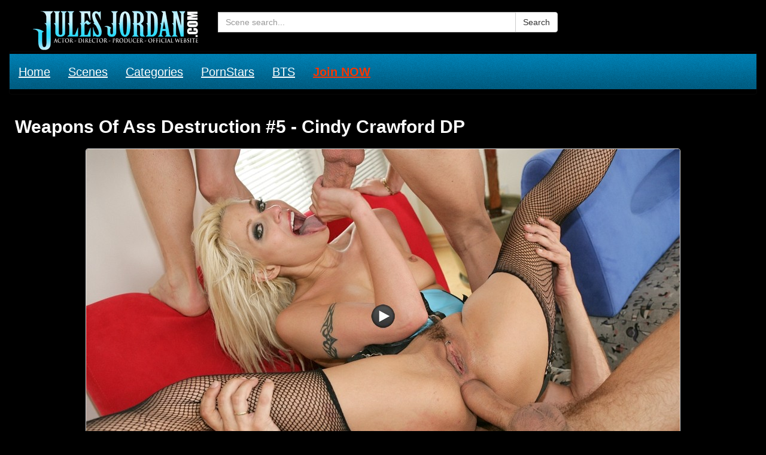

--- FILE ---
content_type: text/html; charset=windows-1251
request_url: https://jjporno.com/128-cindy-crawford-dp.html
body_size: 6291
content:
<!DOCTYPE html>
<html lang="en">
<head>
<meta http-equiv="Content-Type" content="text/html; charset=windows-1251" />
<title>Jules Jordan Cindy Crawford DP</title>
<meta name="description" content="Cindy Crawford is faced with two weapons of mass destruction but the girl has been in this situation before. Shell take these two weapons like a big..." />
<meta name="keywords" content="Added, Holmes, Steve, Everhard, cream, Featuring, Weapons, Destruction, Double, Scenes, Classic, Categories, Blondes, stretched, hammered, weapons, faced, Crawford, 07162011, Cindy" />
<meta name="generator" content="DataLife Engine (http://dle-news.ru)" />

<meta property="og:site_name" content="Jules Jordan Porno Video - Watch and Download Porn Movies Now in 4K" />
<meta property="og:type" content="article" />
<meta property="og:title" content="Cindy Crawford DP" />
<meta property="og:url" content="https://jjporno.com/128-cindy-crawford-dp.html" />
<meta property="og:image" content="https://jjporno.com/uploads/posts/2016-01/jules-jordan.com_14542633461.jpeg" />
<link rel="search" type="application/opensearchdescription+xml" href="https://jjporno.com/engine/opensearch.php" title="Jules Jordan Porno Video - Watch and Download Porn Movies Now in 4K" />
<link rel="alternate" type="application/rss+xml" title="Jules Jordan Porno Video - Watch and Download Porn Movies Now in 4K" href="https://jjporno.com/rss.xml" />
<link rel="shortcut icon" href="/templates/julesjordan/images/favicon.ico">
<meta name="viewport" content="width=device-width, initial-scale=1.0">
<link rel="stylesheet" href="/engine/classes/min/index.php?charset=windows-1251&amp;f=/templates/julesjordan/style/styles.css,/templates/julesjordan/style/engine.css&amp;7" />
<link href="/templates/julesjordan/style/bootstrap.css" rel="stylesheet">
    
</head>
<body>

<header>
  <div class="col-md-9">
    
        <a class="navbar-brand" href="/">
          <img src="/templates/julesjordan/images/jlogo.png" title="Jules Jordan Video" alt="Jules Jordan Video">
        </a>
      <div class="container2">
      <div class="btn-icon-corect">
  <form class="input-group" method="post">
    <input type="hidden" name="do" value="search">
    <input type="hidden" name="subaction" value="search">
    <input name="story" id="story" class="form-control" placeholder="Scene search..." type="text">
    <div class="src-sug"></div>
    <span class="input-group-btn">
      <button type="submit" class="btn btn-default search_btn" title="Search">Search</button>
    </span>
  </form>
</div>
<br class="clearfix">

          
	  </div>
	  </div>
</header>

<div class="container">
    <nav class="navbar navbar-inverse">
      <div class="navbar-header">
        <button type="button" class="navbar-toggle" data-toggle="collapse" data-target="#bs-example-navbar-collapse-1">
          <span class="sr-only">Toggle navigation</span>
          <span class="icon-bar"></span>
          <span class="icon-bar"></span>
          <span class="icon-bar"></span>
        </button>
       </div>
      <div class="collapse navbar-collapse" id="bs-example-navbar-collapse-1" style="
    margin-bottom: 10px;
    margin-top: 6px;">
        <ul class="nav navbar-nav navbar-left">
          <li><a href="/">Home</a></li>
           
		  <li><a href="/engine/go.php?url=aHR0cDovL3d3dy5qdWxlc2pvcmRhbi5jb20vdHJpYWwvY2F0ZWdvcmllcy9tb3ZpZXMuaHRtbD9uYXRzPU1qTTBMak11TXk0MkxqRXVNQzR3TGpBdU1B" rel="nofollow" target="_blank">Scenes</a></li>
		  <li><a href="/engine/go.php?url=aHR0cDovL3d3dy5qdWxlc2pvcmRhbi5jb20vdHJpYWwvY2F0ZWdvcmllcy90YWdzLmh0bWw%2FbmF0cz1Nak0wTGpNdU15NDJMakV1TUM0d0xqQXVNQQ%3D%3D" rel="nofollow" target="_blank">Categories</a></li>
          
		  <li><a href="/engine/go.php?url=aHR0cDovL3d3dy5qdWxlc2pvcmRhbi5jb20vdHJpYWwvY2F0ZWdvcmllcy9tb2RlbHMuaHRtbD9uYXRzPU1qTTBMak11TXk0MkxqRXVNQzR3TGpBdU1B" rel="nofollow" target="_blank">PornStars</a></li>
		  <li><a href="/bts/">BTS</a></li>
		  <li><a style="color:#f83600" href="/engine/go.php?url=aHR0cHM6Ly9lbnRlci5qdWxlc2pvcmRhbi5jb20vc2lnbnVwL3NpZ251cC5waHA%2Fc3RlcD1zaWdudXAmYW1wO25hdHM9TWpNMExqTXVNeTQyTGpBdU1DNHdMakF1TUE%3D" rel="nofollow" target="_blank"><strong>Join NOW</strong></a></li>
         </ul>
      </div>
    </nav>
  </div>
  
<div class="container" id="mains">
<br class="clearfix">
	  
	  
  <div class="row row-offcanvas row-offcanvas-right">
    <div class="col-md-9">
      
      
      <div id='dle-content'><div class="full">
	<h1 class="kn_title">Weapons Of Ass Destruction #5 - Cindy Crawford DP</h1>
	<div class="full-news">
		<div class="full-news-short">
		
					<a rel="nofollow" href="/engine/xgo.php?url=http://enter.julesjordan.com/track/MjM0LjMuMy42LjAuOTY3Mi4wLjAuMA/scenes/cindy-crawford-dp_vids.html">
		<img src="https://jjporno.com/uploads/posts/2016-01/jules-jordan.com_14542633461.jpeg"  title="Watch Trailer Cindy Crawford DP" alt="Watch Trailer Cindy Crawford DP"></a>
					<br>
					<br>
					<div class="buttons">
                                    <a class="btn btn-danger" rel="nofollow"
                       href="/engine/go.php?url=aHR0cHM6Ly9lbnRlci5qdWxlc2pvcmRhbi5jb20vc2lnbnVwL3NpZ251cC5waHA%2Fc3RlcD1zaWdudXAmYW1wO25hdHM9TWpNMExqTXVNeTQyTGpBdU1DNHdMakF1TUE%3D" target="_blank" title="Join to JulesJordan.com and Download Cindy Crawford DP">
                        <b>Join and DOWNLOAD</b>
                    </a>
                   </div>
				   
			
		</div>
				
		Added 07/16/2011<br />Cindy Crawford is faced with two weapons of mass destruction but the girl has been in this situation before. She'll take these two weapons like a big girl, opening her mouth and her legs. Both her holes will be hammered and stretched before she's left with her ass full of cream...<br />Featuring: <!--dle_leech_begin--><a href="https://jjporno.com/engine/go.php?url=aHR0cDovL3d3dy5qdWxlc2pvcmRhbi5jb20vdHJpYWwvbW9kZWxzL2NpbmR5LWNyYXdmb3JkLmh0bWw%2FbmF0cz1Nak0wTGpNdU15NDJMakF1TUM0d0xqQXVNQQ%3D%3D"  target="_blank">Cindy Crawford</a><!--dle_leech_end-->, <!--dle_leech_begin--><a href="https://jjporno.com/engine/go.php?url=aHR0cDovL3d3dy5qdWxlc2pvcmRhbi5jb20vdHJpYWwvbW9kZWxzL2VyaWstZXZlcmhhcmQuaHRtbD9uYXRzPU1qTTBMak11TXk0MkxqQXVNQzR3TGpBdU1B"  target="_blank">Erik Everhard</a><!--dle_leech_end-->, <!--dle_leech_begin--><a href="https://jjporno.com/engine/go.php?url=aHR0cDovL3d3dy5qdWxlc2pvcmRhbi5jb20vdHJpYWwvbW9kZWxzL3N0ZXZlLWhvbG1lcy5odG1sP25hdHM9TWpNMExqTXVNeTQyTGpBdU1DNHdMakF1TUE%3D"  target="_blank">Steve Holmes</a><!--dle_leech_end--><br />DVD: <!--dle_leech_begin--><a href="https://jjporno.com/engine/go.php?url=aHR0cDovL3d3dy5qdWxlc2pvcmRhbi5jb20vdHJpYWwvZHZkcy93ZWFwb25zLW9mLWFzcy1kZXN0cnVjdGlvbi0wNS5odG1sP25hdHM9TWpNMExqTXVNeTQyTGpBdU1DNHdMakF1TUE%3D"  target="_blank">Weapons Of Ass Destruction #5</a><!--dle_leech_end--><br />Categories: <!--dle_leech_begin--><a href="https://jjporno.com/engine/go.php?url=aHR0cDovL3d3dy5qdWxlc2pvcmRhbi5jb20vdHJpYWwvY2F0ZWdvcmllcy9hbmFsLmh0bWw%2FbmF0cz1Nak0wTGpNdU15NDJMakF1TUM0d0xqQXVNQQ%3D%3D"  target="_blank">Anal</a><!--dle_leech_end-->, <!--dle_leech_begin--><a href="https://jjporno.com/engine/go.php?url=aHR0cDovL3d3dy5qdWxlc2pvcmRhbi5jb20vdHJpYWwvY2F0ZWdvcmllcy9ibG9uZGVzLmh0bWw%2FbmF0cz1Nak0wTGpNdU15NDJMakF1TUM0d0xqQXVNQQ%3D%3D"  target="_blank">Blondes</a><!--dle_leech_end-->, <!--dle_leech_begin--><a href="https://jjporno.com/engine/go.php?url=aHR0cDovL3d3dy5qdWxlc2pvcmRhbi5jb20vdHJpYWwvY2F0ZWdvcmllcy9jbGFzc2ljLXNjZW5lcy5odG1sP25hdHM9TWpNMExqTXVNeTQyTGpBdU1DNHdMakF1TUE%3D"  target="_blank">Classic Scenes</a><!--dle_leech_end-->, <!--dle_leech_begin--><a href="https://jjporno.com/engine/go.php?url=aHR0cDovL3d3dy5qdWxlc2pvcmRhbi5jb20vdHJpYWwvY2F0ZWdvcmllcy9kb3VibGUtcGVuZXRyYXRpb24uaHRtbD9uYXRzPU1qTTBMak11TXk0MkxqQXVNQzR3TGpBdU1B"  target="_blank">Double Penetration</a><!--dle_leech_end-->, <!--dle_leech_begin--><a href="https://jjporno.com/engine/go.php?url=aHR0cDovL3d3dy5qdWxlc2pvcmRhbi5jb20vdHJpYWwvY2F0ZWdvcmllcy9ub3ctaW4taGQuaHRtbD9uYXRzPU1qTTBMak11TXk0MkxqQXVNQzR3TGpBdU1B"  target="_blank">Now In HD</a><!--dle_leech_end-->
		
		<br><br>
		
		</div>
	<div class="full-news-panel">
		<i class="glyphicon glyphicon-calendar"></i> Release: 2011-07-16 &nbsp;|&nbsp; <i class="glyphicon glyphicon-eye-open"></i> Views: 3 834 &nbsp;|&nbsp; <div class="glyphicon glyphicon-time"> Duration: 34 minutes
 </div> 
 
	</div>
	<div style="clear:both;">&nbsp;</div>
	
	<h2 class="releated">Jules Jordan's Updates:</h2>
	<div class="col-md-9">
		<div class="short">
	<div class="img-short"><a href="/engine/xgo.php?url=https://enter.julesjordan.com/track/MjM0LjMuMy42LjAuOTY3Mi4wLjAuMA/scenes/Diana-Lawrence-French-Big-Tits_vids.html">
		<img src="https://jjporno.com/uploads/posts/th_post/2026-01/busty-french-minx-diana-lawrence-worships-manuel-ferraras-cock_1.jpeg" class="img-responsive center-block" title="Busty French Minx Diana Lawrence Worships Manuel Ferrara's Cock" alt="Busty French Minx Diana Lawrence Worships Manuel Ferrara's Cock"></a>
		
		
	</div>
	<div class="short-desc">
		<a href="https://jjporno.com/3806-busty-french-minx-diana-lawrence-worships-manuel-ferraras-cock.html" title=" Busty French Minx Diana Lawrence Worships Manuel Ferrara's Cock"><b></b> Busty French Minx Diana Lawrence Worships Manuel Ferrara's Cock</a>
					</div>
	<div class="short-date">Added: 2026-01-12</div>
</div><div class="short">
	<div class="img-short"><a href="/engine/xgo.php?url=https://enter.julesjordan.com/track/MjM0LjMuMy42LjAuOTY3Mi4wLjAuMA/scenes/Millie-Morgan-Interracial-Big-Black-Cock_vids.html">
		<img src="https://jjporno.com/uploads/posts/th_post/2026-01/millie-morgan-gets-some-bbc-steele_1.jpeg" class="img-responsive center-block" title="Millie Morgan Gets Some BBC Steele" alt="Millie Morgan Gets Some BBC Steele"></a>
		
		
	</div>
	<div class="short-desc">
		<a href="https://jjporno.com/3807-millie-morgan-gets-some-bbc-steele.html" title=" Millie Morgan Gets Some BBC Steele"><b></b> Millie Morgan Gets Some BBC Steele</a>
					</div>
	<div class="short-date">Added: 2026-01-08</div>
</div><div class="short">
	<div class="img-short"><a href="/engine/xgo.php?url=https://enter.julesjordan.com/track/MjM0LjMuMy42LjAuOTY3Mi4wLjAuMA/scenes/Cyber-Doll-Big-Tits-Manuel-Ferrara_vids.html">
		<img src="https://jjporno.com/uploads/posts/th_post/2026-01/busty-slut-cyber-doll-obeys-manuel-ferraras-cock_1.jpeg" class="img-responsive center-block" title="Busty Slut Cyber Doll Obeys Manuel Ferrara's Cock" alt="Busty Slut Cyber Doll Obeys Manuel Ferrara's Cock"></a>
		
		
	</div>
	<div class="short-desc">
		<a href="https://jjporno.com/3808-busty-slut-cyber-doll-obeys-manuel-ferraras-cock.html" title=" Busty Slut Cyber Doll Obeys Manuel Ferrara's Cock"><b></b> Busty Slut Cyber Doll Obeys Manuel Ferrara's Cock</a>
					</div>
	<div class="short-date">Added: 2026-01-04</div>
</div><div class="short">
	<div class="img-short"><a href="/engine/xgo.php?url=https://enter.julesjordan.com/track/MjM0LjMuMy42LjAuOTY3Mi4wLjAuMA/scenes/Nia-Bleu-Interracial-Latina-Big-Tits-Big-Butt-Group-Sex_vids.html">
		<img src="https://jjporno.com/uploads/posts/th_post/2026-01/stacked-latina-nia-bleus-triple-bbc-blowout_1.jpeg" class="img-responsive center-block" title="Stacked Latina Nia Bleu's Triple BBC Blowout" alt="Stacked Latina Nia Bleu's Triple BBC Blowout"></a>
		
		
	</div>
	<div class="short-desc">
		<a href="https://jjporno.com/3805-stacked-latina-nia-bleus-triple-bbc-blowout.html" title=" Stacked Latina Nia Bleu's Triple BBC Blowout"><b></b> Stacked Latina Nia Bleu's Triple BBC Blowout</a>
					</div>
	<div class="short-date">Added: 2025-12-31</div>
</div><div class="short">
	<div class="img-short"><a href="/engine/xgo.php?url=https://enter.julesjordan.com/track/MjM0LjMuMy42LjAuOTY3Mi4wLjAuMA/scenes/Lucy-Lotus-Dredd-Anal-Interracial_vids.html">
		<img src="https://jjporno.com/uploads/posts/th_post/2025-12/backdoor-bliss-dredds-bbc-goes-deep-into-lucy-lotus-ass_1.jpeg" class="img-responsive center-block" title="Backdoor Bliss: Dredd's BBC Goes Deep Into Lucy Lotus' Ass" alt="Backdoor Bliss: Dredd's BBC Goes Deep Into Lucy Lotus' Ass"></a>
		
		
	</div>
	<div class="short-desc">
		<a href="https://jjporno.com/3804-backdoor-bliss-dredds-bbc-goes-deep-into-lucy-lotus-ass.html" title=" Backdoor Bliss: Dredd's BBC Goes Deep Into Lucy Lotus' Ass"><b></b> Backdoor Bliss: Dredd's BBC Goes Deep Into Lucy Lotus' Ass</a>
					</div>
	<div class="short-date">Added: 2025-12-27</div>
</div><div class="short">
	<div class="img-short"><a href="/engine/xgo.php?url=https://enter.julesjordan.com/track/MjM0LjMuMy42LjAuOTY3Mi4wLjAuMA/scenes/Little-Puck-Threesome-Double-Penetration_vids.html">
		<img src="https://jjporno.com/uploads/posts/th_post/2025-12/double-vag-magic-little-pucks-threesome-fantasy_1.jpeg" class="img-responsive center-block" title="Double Vag Magic: Little Puck's Threesome Fantasy" alt="Double Vag Magic: Little Puck's Threesome Fantasy"></a>
		
		
	</div>
	<div class="short-desc">
		<a href="https://jjporno.com/3802-double-vag-magic-little-pucks-threesome-fantasy.html" title=" Double Vag Magic: Little Puck's Threesome Fantasy"><b></b> Double Vag Magic: Little Puck's Threesome Fantasy</a>
					</div>
	<div class="short-date">Added: 2025-12-23</div>
</div><div class="short">
	<div class="img-short"><a href="/engine/xgo.php?url=https://enter.julesjordan.com/track/MjM0LjMuMy42LjAuOTY3Mi4wLjAuMA/scenes/Gal-Richie-Threesome-Interracial_vids.html">
		<img src="https://jjporno.com/uploads/posts/th_post/2025-12/gal-richie-squirts-while-being-worshiped-by-two-bbc-kings_1.jpeg" class="img-responsive center-block" title="Gal Richie Squirts While Being Worshiped By Two BBC Kings" alt="Gal Richie Squirts While Being Worshiped By Two BBC Kings"></a>
		
		
	</div>
	<div class="short-desc">
		<a href="https://jjporno.com/3803-gal-richie-squirts-while-being-worshiped-by-two-bbc-kings.html" title=" Gal Richie Squirts While Being Worshiped By Two BBC Kings"><b></b> Gal Richie Squirts While Being Worshiped By Two BBC Kings</a>
					</div>
	<div class="short-date">Added: 2025-12-19</div>
</div><div class="short">
	<div class="img-short"><a href="/engine/xgo.php?url=https://enter.julesjordan.com/track/MjM0LjMuMy42LjAuOTY3Mi4wLjAuMA/scenes/Keisha-Grey-Busty-Anal_vids.html">
		<img src="https://jjporno.com/uploads/posts/th_post/2025-12/keisha-grey-unleashes-her-curves-in-a-deep-anal-encounter_1.jpeg" class="img-responsive center-block" title="Keisha Grey Unleashes Her Curves In A Deep Anal Encounter" alt="Keisha Grey Unleashes Her Curves In A Deep Anal Encounter"></a>
		
		
	</div>
	<div class="short-desc">
		<a href="https://jjporno.com/3801-keisha-grey-unleashes-her-curves-in-a-deep-anal-encounter.html" title=" Keisha Grey Unleashes Her Curves In A Deep Anal Encounter"><b></b> Keisha Grey Unleashes Her Curves In A Deep Anal Encounter</a>
					</div>
	<div class="short-date">Added: 2025-12-15</div>
</div><div class="short">
	<div class="img-short"><a href="/engine/xgo.php?url=https://enter.julesjordan.com/track/MjM0LjMuMy42LjAuOTY3Mi4wLjAuMA/scenes/Chloe-Chevalier-Anal-Manuel-Ferrara_vids.html">
		<img src="https://jjporno.com/uploads/posts/th_post/2025-12/paris-anal-adventure-chloe-chevalier-gives-up-her-ass-to-manuel-ferrara_1.jpeg" class="img-responsive center-block" title="Paris Anal Adventure: Chloe Chevalier Gives Up Her Ass To Manuel Ferrara" alt="Paris Anal Adventure: Chloe Chevalier Gives Up Her Ass To Manuel Ferrara"></a>
		
		
	</div>
	<div class="short-desc">
		<a href="https://jjporno.com/3800-paris-anal-adventure-chloe-chevalier-gives-up-her-ass-to-manuel-ferrara.html" title=" Paris Anal Adventure: Chloe Chevalier Gives Up Her Ass To Manuel Ferrara"><b></b> Paris Anal Adventure: Chloe Chevalier Gives Up Her Ass To Manuel Ferrara</a>
					</div>
	<div class="short-date">Added: 2025-12-11</div>
</div><div class="short">
	<div class="img-short"><a href="/engine/xgo.php?url=https://enter.julesjordan.com/track/MjM0LjMuMy42LjAuOTY3Mi4wLjAuMA/scenes/Zoey-Uso-Big-Tits-Interracial-big-Black-Cock_vids.html">
		<img src="https://jjporno.com/uploads/posts/th_post/2025-12/curvy-perfection-zoey-uso-rides-a-bbc_1.jpeg" class="img-responsive center-block" title="Curvy Perfection: Zoey Uso Rides A BBC" alt="Curvy Perfection: Zoey Uso Rides A BBC"></a>
		
		
	</div>
	<div class="short-desc">
		<a href="https://jjporno.com/3799-curvy-perfection-zoey-uso-rides-a-bbc.html" title=" Curvy Perfection: Zoey Uso Rides A BBC"><b></b> Curvy Perfection: Zoey Uso Rides A BBC</a>
					</div>
	<div class="short-date">Added: 2025-12-07</div>
</div><div class="short">
	<div class="img-short"><a href="/engine/xgo.php?url=https://enter.julesjordan.com/track/MjM0LjMuMy42LjAuOTY3Mi4wLjAuMA/scenes/Mia-River-Anal_vids.html">
		<img src="https://jjporno.com/uploads/posts/th_post/2025-12/schoolgirl-mia-river-gets-an-anal-lesson-from-jules-jordan_1.jpeg" class="img-responsive center-block" title="Schoolgirl Mia River Gets An Anal Lesson From Jules Jordan" alt="Schoolgirl Mia River Gets An Anal Lesson From Jules Jordan"></a>
		
		
	</div>
	<div class="short-desc">
		<a href="https://jjporno.com/3798-schoolgirl-mia-river-gets-an-anal-lesson-from-jules-jordan.html" title=" Schoolgirl Mia River Gets An Anal Lesson From Jules Jordan"><b></b> Schoolgirl Mia River Gets An Anal Lesson From Jules Jordan</a>
					</div>
	<div class="short-date">Added: 2025-12-03</div>
</div><div class="short">
	<div class="img-short"><a href="/engine/xgo.php?url=https://enter.julesjordan.com/track/MjM0LjMuMy42LjAuOTY3Mi4wLjAuMA/scenes/Emma-Rosie-Threesome-Interracial_vids.html">
		<img src="https://jjporno.com/uploads/posts/th_post/2025-12/emma-rosies-petite-asshole-takes-turns-with-jax-slayher-lexington-steeles-bbcs_1.jpeg" class="img-responsive center-block" title="Emma Rosie's Petite Asshole Takes Turns With Jax Slayher & Lexington Steele's BBCs" alt="Emma Rosie's Petite Asshole Takes Turns With Jax Slayher & Lexington Steele's BBCs"></a>
		
		
	</div>
	<div class="short-desc">
		<a href="https://jjporno.com/3797-emma-rosies-petite-asshole-takes-turns-with-jax-slayher-lexington-steeles-bbcs.html" title=" Emma Rosie's Petite Asshole Takes Turns With Jax Slayher & Lexington Steele's BBCs"><b></b> Emma Rosie's Petite Asshole Takes Turns With Jax Slayher & Lexington Steele's BBCs</a>
					</div>
	<div class="short-date">Added: 2025-11-29</div>
</div><div class="short">
	<div class="img-short"><a href="/engine/xgo.php?url=https://enter.julesjordan.com/track/MjM0LjMuMy42LjAuOTY3Mi4wLjAuMA/scenes/Lilith-Grace-Double-Penetration-Interracial_vids.html">
		<img src="https://jjporno.com/uploads/posts/th_post/2025-11/three-cocks-zero-space-lilith-grace-airtight-and-begging-for-more_1.jpeg" class="img-responsive center-block" title="Three Cocks, Zero Space: Lilith Grace Airtight And Begging For More" alt="Three Cocks, Zero Space: Lilith Grace Airtight And Begging For More"></a>
		
		
	</div>
	<div class="short-desc">
		<a href="https://jjporno.com/3795-three-cocks-zero-space-lilith-grace-airtight-and-begging-for-more.html" title=" Three Cocks, Zero Space: Lilith Grace Airtight And Begging For More"><b></b> Three Cocks, Zero Space: Lilith Grace Airtight And Begging For More</a>
					</div>
	<div class="short-date">Added: 2025-11-25</div>
</div><div class="short">
	<div class="img-short"><a href="/engine/xgo.php?url=https://enter.julesjordan.com/track/MjM0LjMuMy42LjAuOTY3Mi4wLjAuMA/scenes/Kylie-Rocket-Interracial-BBC_vids.html">
		<img src="https://jjporno.com/uploads/posts/th_post/2025-11/kylie-rocket-gets-drilled-by-lexington-steeles-bbc_1.jpeg" class="img-responsive center-block" title="Kylie Rocket Gets Drilled By Lexington Steele's BBC" alt="Kylie Rocket Gets Drilled By Lexington Steele's BBC"></a>
		
		
	</div>
	<div class="short-desc">
		<a href="https://jjporno.com/3796-kylie-rocket-gets-drilled-by-lexington-steeles-bbc.html" title=" Kylie Rocket Gets Drilled By Lexington Steele's BBC"><b></b> Kylie Rocket Gets Drilled By Lexington Steele's BBC</a>
					</div>
	<div class="short-date">Added: 2025-11-21</div>
</div><div class="short">
	<div class="img-short"><a href="/engine/xgo.php?url=https://enter.julesjordan.com/track/MjM0LjMuMy42LjAuOTY3Mi4wLjAuMA/scenes/Richelle-Ryan-BBC-Interracial-Blowbang_vids.html">
		<img src="https://jjporno.com/uploads/posts/th_post/2025-11/throat-queen-richelle-ryans-blowbang-4-guys-one-hungry-mouth_1.jpeg" class="img-responsive center-block" title="Throat Queen Richelle Ryan's Blowbang: 4 Guys, One Hungry Mouth" alt="Throat Queen Richelle Ryan's Blowbang: 4 Guys, One Hungry Mouth"></a>
		
		
	</div>
	<div class="short-desc">
		<a href="https://jjporno.com/3794-throat-queen-richelle-ryans-blowbang-4-guys-one-hungry-mouth.html" title=" Throat Queen Richelle Ryan's Blowbang: 4 Guys, One Hungry Mouth"><b></b> Throat Queen Richelle Ryan's Blowbang: 4 Guys, One Hungry Mouth</a>
					</div>
	<div class="short-date">Added: 2025-11-17</div>
</div><div class="short">
	<div class="img-short"><a href="/engine/xgo.php?url=https://enter.julesjordan.com/track/MjM0LjMuMy42LjAuOTY3Mi4wLjAuMA/scenes/Scarlett-Alexis-Anal-Big-Natural-Tits_vids.html">
		<img src="https://jjporno.com/uploads/posts/th_post/2025-11/pov-anal-scarlett-alexis-takes-every-inch-of-cock-in-her-ass_1.jpeg" class="img-responsive center-block" title="POV Anal: Scarlett Alexis Takes Every Inch Of Cock In Her Ass" alt="POV Anal: Scarlett Alexis Takes Every Inch Of Cock In Her Ass"></a>
		
		
	</div>
	<div class="short-desc">
		<a href="https://jjporno.com/3793-pov-anal-scarlett-alexis-takes-every-inch-of-cock-in-her-ass.html" title=" POV Anal: Scarlett Alexis Takes Every Inch Of Cock In Her Ass"><b></b> POV Anal: Scarlett Alexis Takes Every Inch Of Cock In Her Ass</a>
					</div>
	<div class="short-date">Added: 2025-11-13</div>
</div>
		</div>
	</div></div>
      <div style="clear:both;">&nbsp;</div>
        
        
	
	<h2 class="releated">Free Sex WebCams</h2>
	<div class="col-md-9">
		
        <iframe style="width:100%;height:100%;border:0;" src="https://go.hpyrdr.com/i?campaignId=7b1ad89a27033de29c29c63856e577c1b69b109388b5ee859eef7d9f846440f6&creativeId=&modelsCountry=&modelsLanguage=&sourceId=&tag=females&targetDomain=&buttonColor=&hideModelNameOnSmallSpots=1&hideTitleOnSmallSpots=1&liveBadgeColor=&showButton=0&showModelName=1&showTitle=0&showLiveBadge=1&actionButtonPlacement=bottom&thumbSizeKey=big&hideButtonOnSmallSpots=1&userId=eb984aba638d2feaabe4486e3d50573ab6f6b8958ab4057322b1d2a3ba333c8f&landing=WidgetV4Universal"></iframe>
		
        
        </div>
        <div style="clear:both;">&nbsp;</div>
        
    </div>
      </div>
</div>
<div class="join">
<a href="/engine/go.php?url=aHR0cHM6Ly9lbnRlci5qdWxlc2pvcmRhbi5jb20vc2lnbnVwL3NpZ251cC5waHA%2Fc3RlcD1zaWdudXAmYW1wO25hdHM9TWpNMExqTXVNeTQyTGpBdU1DNHdMakF1TUE%3D" rel="nofollow" target="_blank"><img src="/templates/julesjordan/images/join.gif" alt="Join to JulesJordan.com" title="Join to JulesJordan.com"></a>
</div>
<div class="join300">
<a href="/engine/go.php?url=aHR0cHM6Ly9lbnRlci5qdWxlc2pvcmRhbi5jb20vc2lnbnVwL3NpZ251cC5waHA%2Fc3RlcD1zaWdudXAmYW1wO25hdHM9TWpNMExqTXVNeTQyTGpBdU1DNHdMakF1TUE%3D" rel="nofollow" target="_blank"><img src="/templates/julesjordan/images/join300.png" alt="Join to JulesJordan.com" title="Join to JulesJordan.com"></a>
</div>
<footer class="footer">
  <div class="container">
    <div class="footer-text pull-top">
        <a href="/">JJporno.com</a> © 2025 | <a href="/index.php?do=feedback">Contact US</a> | <a href="/sitemap.xml">SiteMap</a> | <a href="https://21sexxxtury.com" target="_blank">21sextury</a> | <a href="https://xxxpornoworld.com" target="_blank">PornWorld</a> | <a href="https://evilangelxxx.com" target="_blank">EvilAngel</a> | <a href="https://legalpornotube.com" target="_blank">LPTube</a> | <a style="color:#f83600" href="/engine/go.php?url=aHR0cHM6Ly9lbnRlci5qdWxlc2pvcmRhbi5jb20vc2lnbnVwL3NpZ251cC5waHA%2Fc3RlcD1zaWdudXAmYW1wO25hdHM9TWpNMExqTXVNeTQyTGpBdU1DNHdMakF1TUE%3D" rel="nofollow" target="_blank"><b>Join NOW</b></a> | <a rel="nofollow" href="https://pissvidz.com" target="_blank" title="Join to PissVidz.com" >PissVidz.com</a> | <a rel="nofollow" href="https://twitter.com/Jules_Jordan_" target="_blank" ><img src="/templates/julesjordan/images/twitter-icon.png" width=20 title="Jules Jordan Twitter" alt="Jules Jordan Twitter"></a><br>
Copyright © 2006 - 2025 All Rights Reserved.
<a href="/engine/go.php?url=aHR0cDovL3d3dy5qdWxlc2pvcmRhbnZpZGVvLmNvbS8yMjU3Lmh0bWwxOA%3D%3D" rel="nofollow" target="_blank"> U.S.C. 2257 Record-Keeping Requirements Compliance Statement</a>
    </div>
    
    </div>
  
</footer>
<script type="text/javascript" src="/engine/classes/min/index.php?charset=windows-1251&amp;g=general&amp;17"></script>
 <!--   -->



<!--Bootstrap-->
<script src="/templates/julesjordan/js/bootstrap.js"></script>
<!--Normalize-->

<script type="text/javascript">
<!--
var dle_root       = '/';
var dle_admin      = '';
var dle_login_hash = '';
var dle_group      = 5;
var dle_skin       = 'julesjordan';
var dle_wysiwyg    = '0';
var quick_wysiwyg  = '0';
var dle_act_lang   = ["Yes", "No", "Enter", "Cancel", "Save", "Remove", "Processing, Please wait... "];
var menu_short     = 'Quick Edit';
var menu_full      = 'Full Edit';
var menu_profile   = 'Profile';
var menu_send      = 'Send message';
var menu_uedit     = 'User Administration';
var dle_info       = 'Information';
var dle_confirm    = 'Confirm';
var dle_prompt     = 'Input information';
var dle_req_field  = 'Fill out all required fields';
var dle_del_agree  = 'Are you sure you want to delete this message?';
var dle_spam_agree = 'Do you really want to mark a user as a spammer? This will delete all of his/her comments';
var dle_complaint  = 'Enter your report text:';
var dle_big_text   = 'Selected area is too large text.';
var dle_orfo_title = 'Enter a comment for report';
var dle_p_send     = 'Send';
var dle_p_send_ok  = 'Notification sent successfully';
var dle_save_ok    = 'Changes has saved successfully.';
var dle_reply_title= 'Reply to the comment';
var dle_tree_comm  = '0';
var dle_del_news   = 'Delete article';
var allow_dle_delete_news   = false;
var dle_search_delay   = false;
var dle_search_value   = '';
jQuery(function($){
FastSearch();
});
//-->
</script>
</body>
</html>
<!-- DataLife Engine Copyright SoftNews Media Group (http://dle-news.ru) -->
